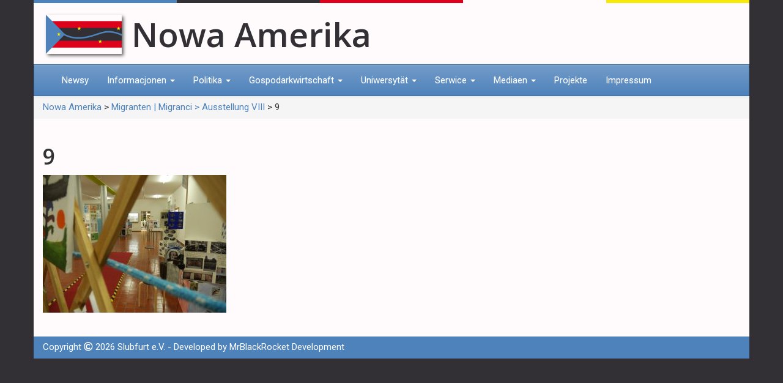

--- FILE ---
content_type: text/html; charset=UTF-8
request_url: https://old.nowa-amerika.eu/?attachment_id=1411
body_size: 12041
content:
<!DOCTYPE html>
<html lang="pl-PL">
  <head>
    <title>9 - Nowa Amerika</title>
    <meta charset="UTF-8" />
    <meta http-equiv="X-UA-Compatible" content="IE=edge">
		<meta name="viewport" content="width=device-width, initial-scale=1.0">
		<link rel="pingback" href="https://old.nowa-amerika.eu/xmlrpc.php" />
   		 <!-- favicons and app icons  -->
		<link rel="apple-touch-icon" sizes="57x57" href="https://old.nowa-amerika.eu/wp-content/themes/nowaamerika/images/favicon/apple-icon-57x57.png">
		<link rel="apple-touch-icon" sizes="60x60" href="https://old.nowa-amerika.eu/wp-content/themes/nowaamerika/images/favicon/apple-icon-60x60.png">
		<link rel="apple-touch-icon" sizes="72x72" href="https://old.nowa-amerika.eu/wp-content/themes/nowaamerika/images/favicon/apple-icon-72x72.png">
		<link rel="apple-touch-icon" sizes="76x76" href="https://old.nowa-amerika.eu/wp-content/themes/nowaamerika/images/favicon/apple-icon-76x76.png">
		<link rel="apple-touch-icon" sizes="114x114" href="https://old.nowa-amerika.eu/wp-content/themes/nowaamerika/images/favicon/apple-icon-114x114.png">
		<link rel="apple-touch-icon" sizes="120x120" href="https://old.nowa-amerika.eu/wp-content/themes/nowaamerika/images/favicon/apple-icon-120x120.png">
		<link rel="apple-touch-icon" sizes="144x144" href="https://old.nowa-amerika.eu/wp-content/themes/nowaamerika/images/favicon/apple-icon-144x144.png">
		<link rel="apple-touch-icon" sizes="152x152" href="https://old.nowa-amerika.eu/wp-content/themes/nowaamerika/images/favicon/apple-icon-152x152.png">
		<link rel="apple-touch-icon" sizes="180x180" href="https://old.nowa-amerika.eu/wp-content/themes/nowaamerika/images/favicon/apple-icon-180x180.png">
		<link rel="icon" type="image/png" sizes="192x192" href="https://old.nowa-amerika.eu/wp-content/themes/nowaamerika/images/favicon/android-icon-192x192.png">
		<link rel="icon" type="image/png" sizes="32x32" href="https://old.nowa-amerika.eu/wp-content/themes/nowaamerika/images/favicon/favicon-32x32.png">
		<link rel="icon" type="image/png" sizes="96x96" href="https://old.nowa-amerika.eu/wp-content/themes/nowaamerika/images/favicon/favicon-96x96.png">
		<link rel="icon" type="image/png" sizes="16x16" href="https://old.nowa-amerika.eu/wp-content/themes/nowaamerika/images/favicon/favicon-16x16.png">
		<link rel="manifest" href="https://old.nowa-amerika.eu/wp-content/themes/nowaamerika/images/favicon/manifest.json">
		<meta name="msapplication-TileColor" content="#ffffff">
		<meta name="msapplication-TileImage" content="https://old.nowa-amerika.eu/wp-content/themes/nowaamerika/images/favicon/ms-icon-144x144.png">
		<meta name="theme-color" content="#ffffff">
		<link rel="shortcut icon" type="image/x-icon" href="https://old.nowa-amerika.eu/wp-content/themes/nowaamerika/images/favicon/favicon.ico">
		<meta name='robots' content='index, follow, max-image-preview:large, max-snippet:-1, max-video-preview:-1' />

	<!-- This site is optimized with the Yoast SEO plugin v19.6 - https://yoast.com/wordpress/plugins/seo/ -->
	<title>9 - Nowa Amerika</title>
	<link rel="canonical" href="https://old.nowa-amerika.eu/wp-content/uploads/2017/12/9-6.jpg" />
	<meta property="og:locale" content="pl_PL" />
	<meta property="og:type" content="article" />
	<meta property="og:title" content="9 - Nowa Amerika" />
	<meta property="og:url" content="https://old.nowa-amerika.eu/wp-content/uploads/2017/12/9-6.jpg" />
	<meta property="og:site_name" content="Nowa Amerika" />
	<meta property="og:image" content="https://old.nowa-amerika.eu/wp-content/uploads/2017/12/9-6.jpg" />
	<meta property="og:image:width" content="1152" />
	<meta property="og:image:height" content="864" />
	<meta property="og:image:type" content="image/jpeg" />
	<meta name="twitter:card" content="summary" />
	<script type="application/ld+json" class="yoast-schema-graph">{"@context":"https://schema.org","@graph":[{"@type":"WebPage","@id":"https://old.nowa-amerika.eu/wp-content/uploads/2017/12/9-6.jpg","url":"https://old.nowa-amerika.eu/wp-content/uploads/2017/12/9-6.jpg","name":"9 - Nowa Amerika","isPartOf":{"@id":"https://old.nowa-amerika.eu/#website"},"primaryImageOfPage":{"@id":"https://old.nowa-amerika.eu/wp-content/uploads/2017/12/9-6.jpg#primaryimage"},"image":{"@id":"https://old.nowa-amerika.eu/wp-content/uploads/2017/12/9-6.jpg#primaryimage"},"thumbnailUrl":"https://old.nowa-amerika.eu/wp-content/uploads/2017/12/9-6.jpg","datePublished":"2017-12-04T14:32:03+00:00","dateModified":"2017-12-04T14:32:03+00:00","breadcrumb":{"@id":"https://old.nowa-amerika.eu/wp-content/uploads/2017/12/9-6.jpg#breadcrumb"},"inLanguage":"pl-PL","potentialAction":[{"@type":"ReadAction","target":["https://old.nowa-amerika.eu/wp-content/uploads/2017/12/9-6.jpg"]}]},{"@type":"ImageObject","inLanguage":"pl-PL","@id":"https://old.nowa-amerika.eu/wp-content/uploads/2017/12/9-6.jpg#primaryimage","url":"https://old.nowa-amerika.eu/wp-content/uploads/2017/12/9-6.jpg","contentUrl":"https://old.nowa-amerika.eu/wp-content/uploads/2017/12/9-6.jpg","width":1152,"height":864},{"@type":"BreadcrumbList","@id":"https://old.nowa-amerika.eu/wp-content/uploads/2017/12/9-6.jpg#breadcrumb","itemListElement":[{"@type":"ListItem","position":1,"name":"Startseite","item":"https://old.nowa-amerika.eu/"},{"@type":"ListItem","position":2,"name":"Migranten | Migranci > Ausstellung VIII","item":"https://old.nowa-amerika.eu/?foogallery=migranten-migranci-ausstellung-viii"},{"@type":"ListItem","position":3,"name":"9"}]},{"@type":"WebSite","@id":"https://old.nowa-amerika.eu/#website","url":"https://old.nowa-amerika.eu/","name":"Nowa Amerika","description":"","potentialAction":[{"@type":"SearchAction","target":{"@type":"EntryPoint","urlTemplate":"https://old.nowa-amerika.eu/?s={search_term_string}"},"query-input":"required name=search_term_string"}],"inLanguage":"pl-PL"}]}</script>
	<!-- / Yoast SEO plugin. -->


<link rel='dns-prefetch' href='//fonts.googleapis.com' />
<link rel='dns-prefetch' href='//use.fontawesome.com' />
<link rel='dns-prefetch' href='//s.w.org' />
<link rel="alternate" type="application/rss+xml" title="Nowa Amerika &raquo; Kanał z wpisami" href="https://old.nowa-amerika.eu/feed/" />
<link rel="alternate" type="application/rss+xml" title="Nowa Amerika &raquo; Kanał z komentarzami" href="https://old.nowa-amerika.eu/comments/feed/" />
<script type="text/javascript">
window._wpemojiSettings = {"baseUrl":"https:\/\/s.w.org\/images\/core\/emoji\/14.0.0\/72x72\/","ext":".png","svgUrl":"https:\/\/s.w.org\/images\/core\/emoji\/14.0.0\/svg\/","svgExt":".svg","source":{"concatemoji":"https:\/\/old.nowa-amerika.eu\/wp-includes\/js\/wp-emoji-release.min.js?ver=6.0.11"}};
/*! This file is auto-generated */
!function(e,a,t){var n,r,o,i=a.createElement("canvas"),p=i.getContext&&i.getContext("2d");function s(e,t){var a=String.fromCharCode,e=(p.clearRect(0,0,i.width,i.height),p.fillText(a.apply(this,e),0,0),i.toDataURL());return p.clearRect(0,0,i.width,i.height),p.fillText(a.apply(this,t),0,0),e===i.toDataURL()}function c(e){var t=a.createElement("script");t.src=e,t.defer=t.type="text/javascript",a.getElementsByTagName("head")[0].appendChild(t)}for(o=Array("flag","emoji"),t.supports={everything:!0,everythingExceptFlag:!0},r=0;r<o.length;r++)t.supports[o[r]]=function(e){if(!p||!p.fillText)return!1;switch(p.textBaseline="top",p.font="600 32px Arial",e){case"flag":return s([127987,65039,8205,9895,65039],[127987,65039,8203,9895,65039])?!1:!s([55356,56826,55356,56819],[55356,56826,8203,55356,56819])&&!s([55356,57332,56128,56423,56128,56418,56128,56421,56128,56430,56128,56423,56128,56447],[55356,57332,8203,56128,56423,8203,56128,56418,8203,56128,56421,8203,56128,56430,8203,56128,56423,8203,56128,56447]);case"emoji":return!s([129777,127995,8205,129778,127999],[129777,127995,8203,129778,127999])}return!1}(o[r]),t.supports.everything=t.supports.everything&&t.supports[o[r]],"flag"!==o[r]&&(t.supports.everythingExceptFlag=t.supports.everythingExceptFlag&&t.supports[o[r]]);t.supports.everythingExceptFlag=t.supports.everythingExceptFlag&&!t.supports.flag,t.DOMReady=!1,t.readyCallback=function(){t.DOMReady=!0},t.supports.everything||(n=function(){t.readyCallback()},a.addEventListener?(a.addEventListener("DOMContentLoaded",n,!1),e.addEventListener("load",n,!1)):(e.attachEvent("onload",n),a.attachEvent("onreadystatechange",function(){"complete"===a.readyState&&t.readyCallback()})),(e=t.source||{}).concatemoji?c(e.concatemoji):e.wpemoji&&e.twemoji&&(c(e.twemoji),c(e.wpemoji)))}(window,document,window._wpemojiSettings);
</script>
<style type="text/css">
img.wp-smiley,
img.emoji {
	display: inline !important;
	border: none !important;
	box-shadow: none !important;
	height: 1em !important;
	width: 1em !important;
	margin: 0 0.07em !important;
	vertical-align: -0.1em !important;
	background: none !important;
	padding: 0 !important;
}
</style>
	<link rel='stylesheet' id='mb.miniAudioPlayer.css-css'  href='https://old.nowa-amerika.eu/wp-content/plugins/wp-miniaudioplayer/css/miniplayer.css?ver=1.9.7' type='text/css' media='screen' />
<link rel='stylesheet' id='bootstrap-style-css'  href='https://old.nowa-amerika.eu/wp-content/themes/nowaamerika/css/bootstrap.min.css?ver=6.0.11' type='text/css' media='all' />
<link rel='stylesheet' id='bootstrap-theme-css'  href='https://old.nowa-amerika.eu/wp-content/themes/nowaamerika/css/bootstrap.theme.min.css?ver=6.0.11' type='text/css' media='all' />
<link crossorigin="anonymous" rel='stylesheet' id='wp-google-fonts-css'  href='https://fonts.googleapis.com/css?family=Open+Sans%3A600%7CRoboto&#038;subset=latin-ext&#038;ver=6.0.11' type='text/css' media='all' />
<link rel='stylesheet' id='main-style-css'  href='https://old.nowa-amerika.eu/wp-content/themes/nowaamerika/style.css?ver=6.0.11' type='text/css' media='all' />
<link rel='stylesheet' id='smart-menu-bootstrap-style-css'  href='https://old.nowa-amerika.eu/wp-content/themes/nowaamerika/css/jquery.smartmenus.bootstrap.css?ver=6.0.11' type='text/css' media='all' />
<link rel='stylesheet' id='wp-block-library-css'  href='https://old.nowa-amerika.eu/wp-includes/css/dist/block-library/style.min.css?ver=6.0.11' type='text/css' media='all' />
<link rel='stylesheet' id='embedpress_blocks-cgb-style-css-css'  href='https://old.nowa-amerika.eu/wp-content/plugins/embedpress/Gutenberg/dist/blocks.style.build.css?ver=1661857763' type='text/css' media='all' />
<style id='global-styles-inline-css' type='text/css'>
body{--wp--preset--color--black: #000000;--wp--preset--color--cyan-bluish-gray: #abb8c3;--wp--preset--color--white: #ffffff;--wp--preset--color--pale-pink: #f78da7;--wp--preset--color--vivid-red: #cf2e2e;--wp--preset--color--luminous-vivid-orange: #ff6900;--wp--preset--color--luminous-vivid-amber: #fcb900;--wp--preset--color--light-green-cyan: #7bdcb5;--wp--preset--color--vivid-green-cyan: #00d084;--wp--preset--color--pale-cyan-blue: #8ed1fc;--wp--preset--color--vivid-cyan-blue: #0693e3;--wp--preset--color--vivid-purple: #9b51e0;--wp--preset--gradient--vivid-cyan-blue-to-vivid-purple: linear-gradient(135deg,rgba(6,147,227,1) 0%,rgb(155,81,224) 100%);--wp--preset--gradient--light-green-cyan-to-vivid-green-cyan: linear-gradient(135deg,rgb(122,220,180) 0%,rgb(0,208,130) 100%);--wp--preset--gradient--luminous-vivid-amber-to-luminous-vivid-orange: linear-gradient(135deg,rgba(252,185,0,1) 0%,rgba(255,105,0,1) 100%);--wp--preset--gradient--luminous-vivid-orange-to-vivid-red: linear-gradient(135deg,rgba(255,105,0,1) 0%,rgb(207,46,46) 100%);--wp--preset--gradient--very-light-gray-to-cyan-bluish-gray: linear-gradient(135deg,rgb(238,238,238) 0%,rgb(169,184,195) 100%);--wp--preset--gradient--cool-to-warm-spectrum: linear-gradient(135deg,rgb(74,234,220) 0%,rgb(151,120,209) 20%,rgb(207,42,186) 40%,rgb(238,44,130) 60%,rgb(251,105,98) 80%,rgb(254,248,76) 100%);--wp--preset--gradient--blush-light-purple: linear-gradient(135deg,rgb(255,206,236) 0%,rgb(152,150,240) 100%);--wp--preset--gradient--blush-bordeaux: linear-gradient(135deg,rgb(254,205,165) 0%,rgb(254,45,45) 50%,rgb(107,0,62) 100%);--wp--preset--gradient--luminous-dusk: linear-gradient(135deg,rgb(255,203,112) 0%,rgb(199,81,192) 50%,rgb(65,88,208) 100%);--wp--preset--gradient--pale-ocean: linear-gradient(135deg,rgb(255,245,203) 0%,rgb(182,227,212) 50%,rgb(51,167,181) 100%);--wp--preset--gradient--electric-grass: linear-gradient(135deg,rgb(202,248,128) 0%,rgb(113,206,126) 100%);--wp--preset--gradient--midnight: linear-gradient(135deg,rgb(2,3,129) 0%,rgb(40,116,252) 100%);--wp--preset--duotone--dark-grayscale: url('#wp-duotone-dark-grayscale');--wp--preset--duotone--grayscale: url('#wp-duotone-grayscale');--wp--preset--duotone--purple-yellow: url('#wp-duotone-purple-yellow');--wp--preset--duotone--blue-red: url('#wp-duotone-blue-red');--wp--preset--duotone--midnight: url('#wp-duotone-midnight');--wp--preset--duotone--magenta-yellow: url('#wp-duotone-magenta-yellow');--wp--preset--duotone--purple-green: url('#wp-duotone-purple-green');--wp--preset--duotone--blue-orange: url('#wp-duotone-blue-orange');--wp--preset--font-size--small: 13px;--wp--preset--font-size--medium: 20px;--wp--preset--font-size--large: 36px;--wp--preset--font-size--x-large: 42px;}.has-black-color{color: var(--wp--preset--color--black) !important;}.has-cyan-bluish-gray-color{color: var(--wp--preset--color--cyan-bluish-gray) !important;}.has-white-color{color: var(--wp--preset--color--white) !important;}.has-pale-pink-color{color: var(--wp--preset--color--pale-pink) !important;}.has-vivid-red-color{color: var(--wp--preset--color--vivid-red) !important;}.has-luminous-vivid-orange-color{color: var(--wp--preset--color--luminous-vivid-orange) !important;}.has-luminous-vivid-amber-color{color: var(--wp--preset--color--luminous-vivid-amber) !important;}.has-light-green-cyan-color{color: var(--wp--preset--color--light-green-cyan) !important;}.has-vivid-green-cyan-color{color: var(--wp--preset--color--vivid-green-cyan) !important;}.has-pale-cyan-blue-color{color: var(--wp--preset--color--pale-cyan-blue) !important;}.has-vivid-cyan-blue-color{color: var(--wp--preset--color--vivid-cyan-blue) !important;}.has-vivid-purple-color{color: var(--wp--preset--color--vivid-purple) !important;}.has-black-background-color{background-color: var(--wp--preset--color--black) !important;}.has-cyan-bluish-gray-background-color{background-color: var(--wp--preset--color--cyan-bluish-gray) !important;}.has-white-background-color{background-color: var(--wp--preset--color--white) !important;}.has-pale-pink-background-color{background-color: var(--wp--preset--color--pale-pink) !important;}.has-vivid-red-background-color{background-color: var(--wp--preset--color--vivid-red) !important;}.has-luminous-vivid-orange-background-color{background-color: var(--wp--preset--color--luminous-vivid-orange) !important;}.has-luminous-vivid-amber-background-color{background-color: var(--wp--preset--color--luminous-vivid-amber) !important;}.has-light-green-cyan-background-color{background-color: var(--wp--preset--color--light-green-cyan) !important;}.has-vivid-green-cyan-background-color{background-color: var(--wp--preset--color--vivid-green-cyan) !important;}.has-pale-cyan-blue-background-color{background-color: var(--wp--preset--color--pale-cyan-blue) !important;}.has-vivid-cyan-blue-background-color{background-color: var(--wp--preset--color--vivid-cyan-blue) !important;}.has-vivid-purple-background-color{background-color: var(--wp--preset--color--vivid-purple) !important;}.has-black-border-color{border-color: var(--wp--preset--color--black) !important;}.has-cyan-bluish-gray-border-color{border-color: var(--wp--preset--color--cyan-bluish-gray) !important;}.has-white-border-color{border-color: var(--wp--preset--color--white) !important;}.has-pale-pink-border-color{border-color: var(--wp--preset--color--pale-pink) !important;}.has-vivid-red-border-color{border-color: var(--wp--preset--color--vivid-red) !important;}.has-luminous-vivid-orange-border-color{border-color: var(--wp--preset--color--luminous-vivid-orange) !important;}.has-luminous-vivid-amber-border-color{border-color: var(--wp--preset--color--luminous-vivid-amber) !important;}.has-light-green-cyan-border-color{border-color: var(--wp--preset--color--light-green-cyan) !important;}.has-vivid-green-cyan-border-color{border-color: var(--wp--preset--color--vivid-green-cyan) !important;}.has-pale-cyan-blue-border-color{border-color: var(--wp--preset--color--pale-cyan-blue) !important;}.has-vivid-cyan-blue-border-color{border-color: var(--wp--preset--color--vivid-cyan-blue) !important;}.has-vivid-purple-border-color{border-color: var(--wp--preset--color--vivid-purple) !important;}.has-vivid-cyan-blue-to-vivid-purple-gradient-background{background: var(--wp--preset--gradient--vivid-cyan-blue-to-vivid-purple) !important;}.has-light-green-cyan-to-vivid-green-cyan-gradient-background{background: var(--wp--preset--gradient--light-green-cyan-to-vivid-green-cyan) !important;}.has-luminous-vivid-amber-to-luminous-vivid-orange-gradient-background{background: var(--wp--preset--gradient--luminous-vivid-amber-to-luminous-vivid-orange) !important;}.has-luminous-vivid-orange-to-vivid-red-gradient-background{background: var(--wp--preset--gradient--luminous-vivid-orange-to-vivid-red) !important;}.has-very-light-gray-to-cyan-bluish-gray-gradient-background{background: var(--wp--preset--gradient--very-light-gray-to-cyan-bluish-gray) !important;}.has-cool-to-warm-spectrum-gradient-background{background: var(--wp--preset--gradient--cool-to-warm-spectrum) !important;}.has-blush-light-purple-gradient-background{background: var(--wp--preset--gradient--blush-light-purple) !important;}.has-blush-bordeaux-gradient-background{background: var(--wp--preset--gradient--blush-bordeaux) !important;}.has-luminous-dusk-gradient-background{background: var(--wp--preset--gradient--luminous-dusk) !important;}.has-pale-ocean-gradient-background{background: var(--wp--preset--gradient--pale-ocean) !important;}.has-electric-grass-gradient-background{background: var(--wp--preset--gradient--electric-grass) !important;}.has-midnight-gradient-background{background: var(--wp--preset--gradient--midnight) !important;}.has-small-font-size{font-size: var(--wp--preset--font-size--small) !important;}.has-medium-font-size{font-size: var(--wp--preset--font-size--medium) !important;}.has-large-font-size{font-size: var(--wp--preset--font-size--large) !important;}.has-x-large-font-size{font-size: var(--wp--preset--font-size--x-large) !important;}
</style>
<link rel='stylesheet' id='ccchildpagescss-css'  href='https://old.nowa-amerika.eu/wp-content/plugins/cc-child-pages/includes/css/styles.css?ver=1.40' type='text/css' media='all' />
<link rel='stylesheet' id='ccchildpagesskincss-css'  href='https://old.nowa-amerika.eu/wp-content/plugins/cc-child-pages/includes/css/skins.css?ver=1.40' type='text/css' media='all' />
<!--[if lt IE 8]>
<link rel='stylesheet' id='ccchildpagesiecss-css'  href='https://old.nowa-amerika.eu/wp-content/plugins/cc-child-pages/includes/css/styles.ie.css?ver=1.40' type='text/css' media='all' />
<![endif]-->
<link rel='stylesheet' id='embedpress-css'  href='https://old.nowa-amerika.eu/wp-content/plugins/embedpress/assets/css/embedpress.css?ver=6.0.11' type='text/css' media='all' />
<link rel='stylesheet' id='foobox-free-min-css'  href='https://old.nowa-amerika.eu/wp-content/plugins/foobox-image-lightbox/free/css/foobox.free.min.css?ver=2.7.17' type='text/css' media='all' />
<link rel='stylesheet' id='tablepress-default-css'  href='https://old.nowa-amerika.eu/wp-content/plugins/tablepress/css/default.min.css?ver=1.14' type='text/css' media='all' />
<link rel='stylesheet' id='dashicons-css'  href='https://old.nowa-amerika.eu/wp-includes/css/dashicons.min.css?ver=6.0.11' type='text/css' media='all' />
<link rel='stylesheet' id='bfa-font-awesome-css'  href='https://use.fontawesome.com/releases/v5.15.4/css/all.css?ver=2.0.1' type='text/css' media='all' />
<link rel='stylesheet' id='bfa-font-awesome-v4-shim-css'  href='https://use.fontawesome.com/releases/v5.15.4/css/v4-shims.css?ver=2.0.1' type='text/css' media='all' />
<style id='bfa-font-awesome-v4-shim-inline-css' type='text/css'>

			@font-face {
				font-family: 'FontAwesome';
				src: url('https://use.fontawesome.com/releases/v5.15.4/webfonts/fa-brands-400.eot'),
				url('https://use.fontawesome.com/releases/v5.15.4/webfonts/fa-brands-400.eot?#iefix') format('embedded-opentype'),
				url('https://use.fontawesome.com/releases/v5.15.4/webfonts/fa-brands-400.woff2') format('woff2'),
				url('https://use.fontawesome.com/releases/v5.15.4/webfonts/fa-brands-400.woff') format('woff'),
				url('https://use.fontawesome.com/releases/v5.15.4/webfonts/fa-brands-400.ttf') format('truetype'),
				url('https://use.fontawesome.com/releases/v5.15.4/webfonts/fa-brands-400.svg#fontawesome') format('svg');
			}

			@font-face {
				font-family: 'FontAwesome';
				src: url('https://use.fontawesome.com/releases/v5.15.4/webfonts/fa-solid-900.eot'),
				url('https://use.fontawesome.com/releases/v5.15.4/webfonts/fa-solid-900.eot?#iefix') format('embedded-opentype'),
				url('https://use.fontawesome.com/releases/v5.15.4/webfonts/fa-solid-900.woff2') format('woff2'),
				url('https://use.fontawesome.com/releases/v5.15.4/webfonts/fa-solid-900.woff') format('woff'),
				url('https://use.fontawesome.com/releases/v5.15.4/webfonts/fa-solid-900.ttf') format('truetype'),
				url('https://use.fontawesome.com/releases/v5.15.4/webfonts/fa-solid-900.svg#fontawesome') format('svg');
			}

			@font-face {
				font-family: 'FontAwesome';
				src: url('https://use.fontawesome.com/releases/v5.15.4/webfonts/fa-regular-400.eot'),
				url('https://use.fontawesome.com/releases/v5.15.4/webfonts/fa-regular-400.eot?#iefix') format('embedded-opentype'),
				url('https://use.fontawesome.com/releases/v5.15.4/webfonts/fa-regular-400.woff2') format('woff2'),
				url('https://use.fontawesome.com/releases/v5.15.4/webfonts/fa-regular-400.woff') format('woff'),
				url('https://use.fontawesome.com/releases/v5.15.4/webfonts/fa-regular-400.ttf') format('truetype'),
				url('https://use.fontawesome.com/releases/v5.15.4/webfonts/fa-regular-400.svg#fontawesome') format('svg');
				unicode-range: U+F004-F005,U+F007,U+F017,U+F022,U+F024,U+F02E,U+F03E,U+F044,U+F057-F059,U+F06E,U+F070,U+F075,U+F07B-F07C,U+F080,U+F086,U+F089,U+F094,U+F09D,U+F0A0,U+F0A4-F0A7,U+F0C5,U+F0C7-F0C8,U+F0E0,U+F0EB,U+F0F3,U+F0F8,U+F0FE,U+F111,U+F118-F11A,U+F11C,U+F133,U+F144,U+F146,U+F14A,U+F14D-F14E,U+F150-F152,U+F15B-F15C,U+F164-F165,U+F185-F186,U+F191-F192,U+F1AD,U+F1C1-F1C9,U+F1CD,U+F1D8,U+F1E3,U+F1EA,U+F1F6,U+F1F9,U+F20A,U+F247-F249,U+F24D,U+F254-F25B,U+F25D,U+F267,U+F271-F274,U+F279,U+F28B,U+F28D,U+F2B5-F2B6,U+F2B9,U+F2BB,U+F2BD,U+F2C1-F2C2,U+F2D0,U+F2D2,U+F2DC,U+F2ED,U+F328,U+F358-F35B,U+F3A5,U+F3D1,U+F410,U+F4AD;
			}
		
</style>
<script type='text/javascript' src='https://old.nowa-amerika.eu/wp-includes/js/jquery/jquery.min.js?ver=3.6.0' id='jquery-core-js'></script>
<script type='text/javascript' src='https://old.nowa-amerika.eu/wp-includes/js/jquery/jquery-migrate.min.js?ver=3.3.2' id='jquery-migrate-js'></script>
<script type='text/javascript' src='https://old.nowa-amerika.eu/wp-content/plugins/wp-miniaudioplayer/js/jquery.mb.miniAudioPlayer.js?ver=1.9.7' id='mb.miniAudioPlayer-js'></script>
<script type='text/javascript' src='https://old.nowa-amerika.eu/wp-content/plugins/wp-miniaudioplayer/js/map_overwrite_default_me.js?ver=1.9.7' id='map_overwrite_default_me-js'></script>
<!--[if lt IE 9]>
<script type='text/javascript' src='https://old.nowa-amerika.eu/wp-content/themes/nowaamerika/js/html5shiv.min.js?ver=3.7.0' id='html5hiv-js'></script>
<![endif]-->
<script type='text/javascript' src='https://old.nowa-amerika.eu/wp-content/plugins/embedpress/assets/js/pdfobject.min.js?ver=3.5.0' id='embedpress-pdfobject-js'></script>
<script type='text/javascript' id='foobox-free-min-js-before'>
/* Run FooBox FREE (v2.7.17) */
var FOOBOX = window.FOOBOX = {
	ready: true,
	disableOthers: false,
	o: {wordpress: { enabled: true }, countMessage:'image %index of %total', excludes:'.fbx-link,.nofoobox,.nolightbox,a[href*="pinterest.com/pin/create/button/"]', affiliate : { enabled: false }},
	selectors: [
		".foogallery-container.foogallery-lightbox-foobox", ".foogallery-container.foogallery-lightbox-foobox-free", ".gallery", ".wp-block-gallery", ".wp-caption", ".wp-block-image", "a:has(img[class*=wp-image-])", ".foobox"
	],
	pre: function( $ ){
		// Custom JavaScript (Pre)
		
	},
	post: function( $ ){
		// Custom JavaScript (Post)
		
		// Custom Captions Code
		
	},
	custom: function( $ ){
		// Custom Extra JS
		
	}
};
</script>
<script type='text/javascript' src='https://old.nowa-amerika.eu/wp-content/plugins/foobox-image-lightbox/free/js/foobox.free.min.js?ver=2.7.17' id='foobox-free-min-js'></script>
<link rel="https://api.w.org/" href="https://old.nowa-amerika.eu/wp-json/" /><link rel="alternate" type="application/json" href="https://old.nowa-amerika.eu/wp-json/wp/v2/media/1411" /><link rel="EditURI" type="application/rsd+xml" title="RSD" href="https://old.nowa-amerika.eu/xmlrpc.php?rsd" />
<link rel="wlwmanifest" type="application/wlwmanifest+xml" href="https://old.nowa-amerika.eu/wp-includes/wlwmanifest.xml" /> 
<meta name="generator" content="WordPress 6.0.11" />
<link rel='shortlink' href='https://old.nowa-amerika.eu/?p=1411' />
<link rel="alternate" type="application/json+oembed" href="https://old.nowa-amerika.eu/wp-json/oembed/1.0/embed?url=https%3A%2F%2Fold.nowa-amerika.eu%2F%3Fattachment_id%3D1411" />
<link rel="alternate" type="text/xml+oembed" href="https://old.nowa-amerika.eu/wp-json/oembed/1.0/embed?url=https%3A%2F%2Fold.nowa-amerika.eu%2F%3Fattachment_id%3D1411&#038;format=xml" />
<script type="text/javascript">
(function(url){
	if(/(?:Chrome\/26\.0\.1410\.63 Safari\/537\.31|WordfenceTestMonBot)/.test(navigator.userAgent)){ return; }
	var addEvent = function(evt, handler) {
		if (window.addEventListener) {
			document.addEventListener(evt, handler, false);
		} else if (window.attachEvent) {
			document.attachEvent('on' + evt, handler);
		}
	};
	var removeEvent = function(evt, handler) {
		if (window.removeEventListener) {
			document.removeEventListener(evt, handler, false);
		} else if (window.detachEvent) {
			document.detachEvent('on' + evt, handler);
		}
	};
	var evts = 'contextmenu dblclick drag dragend dragenter dragleave dragover dragstart drop keydown keypress keyup mousedown mousemove mouseout mouseover mouseup mousewheel scroll'.split(' ');
	var logHuman = function() {
		if (window.wfLogHumanRan) { return; }
		window.wfLogHumanRan = true;
		var wfscr = document.createElement('script');
		wfscr.type = 'text/javascript';
		wfscr.async = true;
		wfscr.src = url + '&r=' + Math.random();
		(document.getElementsByTagName('head')[0]||document.getElementsByTagName('body')[0]).appendChild(wfscr);
		for (var i = 0; i < evts.length; i++) {
			removeEvent(evts[i], logHuman);
		}
	};
	for (var i = 0; i < evts.length; i++) {
		addEvent(evts[i], logHuman);
	}
})('//old.nowa-amerika.eu/?wordfence_lh=1&hid=5908A58763928A4F084DA77661D05852');
</script>
<!-- start miniAudioPlayer custom CSS -->

<style id="map_custom_css">
       

/* DO NOT REMOVE OR MODIFY */
/*{'skinName': 'mySkin', 'borderRadius': 5, 'main': 'rgb(255, 217, 102)', 'secondary': 'rgb(68, 68, 68)', 'playerPadding': 0}*/
/* END - DO NOT REMOVE OR MODIFY */
/*++++++++++++++++++++++++++++++++++++++++++++++++++
Copyright (c) 2001-2014. Matteo Bicocchi (Pupunzi);
http://pupunzi.com/mb.components/mb.miniAudioPlayer/demo/skinMaker.html

Skin name: mySkin
borderRadius: 5
background: rgb(255, 217, 102)
icons: rgb(68, 68, 68)
border: rgb(55, 55, 55)
borderLeft: rgb(255, 230, 153)
borderRight: rgb(255, 204, 51)
mute: rgba(68, 68, 68, 0.4)
download: rgba(255, 217, 102, 0.4)
downloadHover: rgb(255, 217, 102)
++++++++++++++++++++++++++++++++++++++++++++++++++*/

/* Older browser (IE8) - not supporting rgba() */
.mbMiniPlayer.mySkin .playerTable span{background-color:#ffd966}
.mbMiniPlayer.mySkin .playerTable span.map_play{border-left:1px solid #ffd966;}
.mbMiniPlayer.mySkin .playerTable span.map_volume{border-right:1px solid #ffd966;}
.mbMiniPlayer.mySkin .playerTable span.map_volume.mute{color: #444444;}
.mbMiniPlayer.mySkin .map_download{color: #444444;}
.mbMiniPlayer.mySkin .map_download:hover{color: #444444;}
.mbMiniPlayer.mySkin .playerTable span{color: #444444;}
.mbMiniPlayer.mySkin .playerTable {border: 1px solid #444444 !important;}

/*++++++++++++++++++++++++++++++++++++++++++++++++*/

.mbMiniPlayer.mySkin .playerTable{background-color:transparent; border-radius:5px !important;}
.mbMiniPlayer.mySkin .playerTable span{background-color:rgb(255, 217, 102); padding:3px !important; font-size: 20px;}
.mbMiniPlayer.mySkin .playerTable span.map_time{ font-size: 12px !important; width: 50px !important}
.mbMiniPlayer.mySkin .playerTable span.map_title{ padding:4px !important}
.mbMiniPlayer.mySkin .playerTable span.map_play{border-left:1px solid rgb(255, 204, 51); border-radius:0 4px 4px 0 !important;}
.mbMiniPlayer.mySkin .playerTable span.map_volume{padding-left:6px !important}
.mbMiniPlayer.mySkin .playerTable span.map_volume{border-right:1px solid rgb(255, 230, 153); border-radius:4px 0 0 4px !important;}
.mbMiniPlayer.mySkin .playerTable span.map_volume.mute{color: rgba(68, 68, 68, 0.4);}
.mbMiniPlayer.mySkin .map_download{color: rgba(255, 217, 102, 0.4);}
.mbMiniPlayer.mySkin .map_download:hover{color: rgb(255, 217, 102);}
.mbMiniPlayer.mySkin .playerTable span{color: rgb(68, 68, 68);text-shadow: none!important;}
.mbMiniPlayer.mySkin .playerTable span{color: rgb(68, 68, 68);}
.mbMiniPlayer.mySkin .playerTable {border: 1px solid rgb(55, 55, 55) !important;}
.mbMiniPlayer.mySkin .playerTable span.map_title{color: #000; text-shadow:none!important}
.mbMiniPlayer.mySkin .playerTable .jp-load-bar{background-color:rgba(255, 217, 102, 0.3);}
.mbMiniPlayer.mySkin .playerTable .jp-play-bar{background-color:#ffd966;}
.mbMiniPlayer.mySkin .playerTable span.map_volumeLevel a{background-color:rgb(94, 94, 94); height:80%!important }
.mbMiniPlayer.mySkin .playerTable span.map_volumeLevel a.sel{background-color:#444444;}
.mbMiniPlayer.mySkin  span.map_download{font-size:50px !important;}
/* Wordpress playlist select */
.map_pl_container .pl_item.sel{background-color:#ffd966 !important; color: #444444}
/*++++++++++++++++++++++++++++++++++++++++++++++++*/

       </style>
	
<!-- end miniAudioPlayer custom CSS -->	
<style type="text/css">.cryptex,  .cryptex .divider{display: inline-block;padding: 0px 1px 0px 1px;margin: 0px;background-color: transparent;cursor: auto;font-size: 12px;font-family: inherit;font-weight: normal;font-style: normal;text-align: left;text-transform: none;color: #000000;}.cryptex[rel],  .cryptex[rel] span.divider {cursor: pointer;}.cryptex img,  .CryptexImg{margin: 0px;padding: 0px;border: solid 0px #ffffff;background-color: transparent;box-shadow: none;display: inline;vertical-align: middle;float: none;clear: none;}.CryptexImg{display: inline-block;background-size: contain;background-repeat: no-repeat;background-position: 0px 0px;}</style><style type="text/css">.broken_link, a.broken_link {
	text-decoration: line-through;
}</style><!-- There is no amphtml version available for this URL. -->	</head>

  <body class="attachment attachment-template-default single single-attachment postid-1411 attachmentid-1411 attachment-jpeg">
	<div class="container fill">
	<div class="row">  
		  <header class="section"  role="header">
			<div class="row">
			  <div class="container">
				<div class="page-header">
					<a href="https://old.nowa-amerika.eu" title="Nowa Amerika - Newsy">
						<img src="https://old.nowa-amerika.eu/wp-content/uploads/2017/11/header-logo.jpg" height="80px" class="img-responsive pull-left" alt="9 - Nowa Amerika" /><h1>Nowa Amerika</h1>
					</a>
				</div>
			  </div>
			</div>
			<nav class="navbar navbar-default">
			  <div class="container-fluid">
				<!-- Brand and toggle get grouped for better mobile display -->
				<div class="navbar-header">
				  <button type="button" class="navbar-toggle collapsed" data-toggle="collapse" data-target="#bs-example-navbar-collapse-1" aria-expanded="false">
					<span class="sr-only">Toggle navigation</span>
					<span class="icon-bar"></span>
					<span class="icon-bar"></span>
					<span class="icon-bar"></span>
				  </button>
				</div>
				<!-- Brand and toggle get grouped for better mobile display -->
				<!-- Collect the nav links, forms, and other content for toggling -->
				<div id="bs-example-navbar-collapse-1" class="collapse navbar-collapse"><ul id="menu-main-menu" class="nav navbar-nav"><li id="menu-item-11" class="menu-item menu-item-type-custom menu-item-object-custom menu-item-11"><a title="Newsy" href="/">Newsy</a></li>
<li id="menu-item-19" class="menu-item menu-item-type-post_type menu-item-object-page menu-item-has-children menu-item-19"><a title="Informacjonen" href="https://old.nowa-amerika.eu/informacjonen/">Informacjonen <span class="caret"></span></a>
<ul class=" dropdown-menu">
	<li id="menu-item-20" class="menu-item menu-item-type-post_type menu-item-object-page menu-item-20"><a title="Nowa Amerika" href="https://old.nowa-amerika.eu/informacjonen/nowa-amerika/">Nowa Amerika</a></li>
	<li id="menu-item-49" class="menu-item menu-item-type-post_type menu-item-object-page menu-item-49"><a title="Die Grenzen von Nowa Amerika | Granice Nowej Ameriki" href="https://old.nowa-amerika.eu/informacjonen/die-grenzen-von-nowa-amerika-granice-nowej-ameriki/">Die Grenzen von Nowa Amerika | Granice Nowej Ameriki</a></li>
	<li id="menu-item-48" class="menu-item menu-item-type-post_type menu-item-object-page menu-item-48"><a title="Die Entdeckung von Nowa Amerika | Odkrywanie Nowej Ameriki" href="https://old.nowa-amerika.eu/informacjonen/die-entdeckung-von-nowa-amerika-odkrywanie-nowej-ameriki/">Die Entdeckung von Nowa Amerika | Odkrywanie Nowej Ameriki</a></li>
	<li id="menu-item-47" class="menu-item menu-item-type-post_type menu-item-object-page menu-item-47"><a title="Sedina" href="https://old.nowa-amerika.eu/informacjonen/sedina/">Sedina</a></li>
	<li id="menu-item-46" class="menu-item menu-item-type-post_type menu-item-object-page menu-item-46"><a title="Ambassaden" href="https://old.nowa-amerika.eu/informacjonen/ambassaden/">Ambassaden</a></li>
	<li id="menu-item-45" class="menu-item menu-item-type-post_type menu-item-object-page menu-item-45"><a title="hymn" href="https://old.nowa-amerika.eu/informacjonen/hymn/">hymn</a></li>
	<li id="menu-item-44" class="menu-item menu-item-type-post_type menu-item-object-page menu-item-44"><a title="Förderverein | Stowarzyszenie wspierające" href="https://old.nowa-amerika.eu/informacjonen/foerderverein-stowarzyszenie-wspierajace/">Förderverein | Stowarzyszenie wspierające</a></li>
</ul>
</li>
<li id="menu-item-62" class="menu-item menu-item-type-post_type menu-item-object-page menu-item-has-children menu-item-62"><a title="Politika" href="https://old.nowa-amerika.eu/politika/">Politika <span class="caret"></span></a>
<ul class=" dropdown-menu">
	<li id="menu-item-65" class="menu-item menu-item-type-post_type menu-item-object-page menu-item-65"><a title="KNGNA | KSNZNA" href="https://old.nowa-amerika.eu/politika/kngna-ksnzna/">KNGNA | KSNZNA</a></li>
	<li id="menu-item-64" class="menu-item menu-item-type-post_type menu-item-object-page menu-item-64"><a title="Nowa Amerika Kongres" href="https://old.nowa-amerika.eu/politika/nowa-amerika-kongres/">Nowa Amerika Kongres</a></li>
	<li id="menu-item-63" class="menu-item menu-item-type-post_type menu-item-object-page menu-item-63"><a title="Konstytucja | Verfassung" href="https://old.nowa-amerika.eu/politika/konstytucja-verfassung/">Konstytucja | Verfassung</a></li>
</ul>
</li>
<li id="menu-item-74" class="menu-item menu-item-type-post_type menu-item-object-page menu-item-has-children menu-item-74"><a title="Gospodarkwirtschaft" href="https://old.nowa-amerika.eu/gospodarkwirtschaft/">Gospodarkwirtschaft <span class="caret"></span></a>
<ul class=" dropdown-menu">
	<li id="menu-item-75" class="menu-item menu-item-type-post_type menu-item-object-page menu-item-75"><a title="ZeitBankCzasu" href="https://old.nowa-amerika.eu/gospodarkwirtschaft/zeitbankczasu/">ZeitBankCzasu</a></li>
</ul>
</li>
<li id="menu-item-95" class="menu-item menu-item-type-post_type menu-item-object-page menu-item-has-children menu-item-95"><a title="Uniwersytät" href="https://old.nowa-amerika.eu/uniwersytaet/">Uniwersytät <span class="caret"></span></a>
<ul class=" dropdown-menu">
	<li id="menu-item-101" class="menu-item menu-item-type-post_type menu-item-object-page menu-item-101"><a title="co to jest? | Was ist das?" href="https://old.nowa-amerika.eu/uniwersytaet/co-to-jest-was-ist-das/">co to jest? | Was ist das?</a></li>
	<li id="menu-item-100" class="menu-item menu-item-type-post_type menu-item-object-page menu-item-100"><a title="Kolekcja Sztuki | Kunstsammlung" href="https://old.nowa-amerika.eu/uniwersytaet/kolekcja-sztuki-kunstsammlung/">Kolekcja Sztuki | Kunstsammlung</a></li>
	<li id="menu-item-99" class="menu-item menu-item-type-post_type menu-item-object-page menu-item-99"><a title="Wirklichkeitskonstruktion | Konstrukcja rzeczywistości" href="https://old.nowa-amerika.eu/uniwersytaet/wirklichkeitskonstruktion-konstrukcja-rzeczywistosci/">Wirklichkeitskonstruktion | Konstrukcja rzeczywistości</a></li>
	<li id="menu-item-98" class="menu-item menu-item-type-post_type menu-item-object-page menu-item-98"><a title="Tourismuslehre | Nauka Turyzmu" href="https://old.nowa-amerika.eu/uniwersytaet/tourismuslehre-nauka-turyzmu/">Tourismuslehre | Nauka Turyzmu</a></li>
	<li id="menu-item-97" class="menu-item menu-item-type-post_type menu-item-object-page menu-item-97"><a title="Mediatheka" href="https://old.nowa-amerika.eu/uniwersytaet/mediatheka/">Mediatheka</a></li>
	<li id="menu-item-96" class="menu-item menu-item-type-post_type menu-item-object-page menu-item-96"><a title="nagrody | preise" href="https://old.nowa-amerika.eu/uniwersytaet/nagrody-preise/">nagrody | preise</a></li>
</ul>
</li>
<li id="menu-item-115" class="menu-item menu-item-type-post_type menu-item-object-page menu-item-has-children menu-item-115"><a title="Serwice" href="https://old.nowa-amerika.eu/serwice/">Serwice <span class="caret"></span></a>
<ul class=" dropdown-menu">
	<li id="menu-item-119" class="menu-item menu-item-type-post_type menu-item-object-page menu-item-119"><a title="DowódAusweis" href="https://old.nowa-amerika.eu/serwice/dowodausweis/">DowódAusweis</a></li>
	<li id="menu-item-118" class="menu-item menu-item-type-post_type menu-item-object-page menu-item-118"><a title="Mailinglist" href="https://old.nowa-amerika.eu/serwice/mailinglist/">Mailinglist</a></li>
	<li id="menu-item-117" class="menu-item menu-item-type-post_type menu-item-object-page menu-item-117"><a title="Landmapa" href="https://old.nowa-amerika.eu/serwice/landmapa/">Landmapa</a></li>
	<li id="menu-item-116" class="menu-item menu-item-type-post_type menu-item-object-page menu-item-116"><a title="Przewodniki Guides" href="https://old.nowa-amerika.eu/serwice/przewodniki-guides/">Przewodniki Guides</a></li>
</ul>
</li>
<li id="menu-item-126" class="menu-item menu-item-type-post_type menu-item-object-page menu-item-has-children menu-item-126"><a title="Mediaen" href="https://old.nowa-amerika.eu/mediaen/">Mediaen <span class="caret"></span></a>
<ul class=" dropdown-menu">
	<li id="menu-item-128" class="menu-item menu-item-type-post_type menu-item-object-page menu-item-128"><a title="Radio" href="https://old.nowa-amerika.eu/mediaen/radio/">Radio</a></li>
	<li id="menu-item-127" class="menu-item menu-item-type-post_type menu-item-object-page menu-item-127"><a title="GłosyPrassespiegel" href="https://old.nowa-amerika.eu/mediaen/glosyprassespiegel/">GłosyPrassespiegel</a></li>
</ul>
</li>
<li id="menu-item-163" class="menu-item menu-item-type-post_type menu-item-object-page menu-item-163"><a title="Projekte" href="https://old.nowa-amerika.eu/projekte/">Projekte</a></li>
<li id="menu-item-1132" class="menu-item menu-item-type-post_type menu-item-object-page menu-item-1132"><a title="Impressum" href="https://old.nowa-amerika.eu/impressum/">Impressum</a></li>
</ul></div>			  </div><!-- /.container-fluid -->
			</nav>
							<div class="breadcrumb visible-desktop" id="breadcrumb" typeof="BreadcrumbList" vocab="https://schema.org/">
					<!-- Breadcrumb NavXT 7.1.0 -->
<span property="itemListElement" typeof="ListItem"><a property="item" typeof="WebPage" title="Przejdź do Nowa Amerika." href="https://old.nowa-amerika.eu" class="home" ><span property="name">Nowa Amerika</span></a><meta property="position" content="1"></span> &gt; <span property="itemListElement" typeof="ListItem"><a property="item" typeof="WebPage" title="Przejdź do Migranten | Migranci &gt; Ausstellung VIII." href="https://old.nowa-amerika.eu/?foogallery=migranten-migranci-ausstellung-viii" class="post post-foogallery" ><span property="name">Migranten | Migranci > Ausstellung VIII</span></a><meta property="position" content="2"></span> &gt; <span property="itemListElement" typeof="ListItem"><span property="name" class="post post-attachment current-item">9</span><meta property="url" content="https://old.nowa-amerika.eu/?attachment_id=1411"><meta property="position" content="3"></span>				</div>
					  </header>
			<main id="main" class="main">
				<div class="container-fluid">
		
		
		
				<div class="row">
				<div class="col-md-12">
																								<article id="post-1411" class="content clearfix node post-1411 attachment type-attachment status-inherit hentry">
								<header>
									<div class="post-title-wrapper">
										<h1 class="entry-title post-title page-header-page">9</h1>										<div class="clearfix"></div>
									</div>
								</header>
								<div class="entry-content post-content-content">
																		<p class="attachment"><a href='https://old.nowa-amerika.eu/wp-content/uploads/2017/12/9-6.jpg'><img width="300" height="225" src="https://old.nowa-amerika.eu/wp-content/uploads/2017/12/9-6-300x225.jpg" class="attachment-medium size-medium" alt="" loading="lazy" srcset="https://old.nowa-amerika.eu/wp-content/uploads/2017/12/9-6-300x225.jpg 300w, https://old.nowa-amerika.eu/wp-content/uploads/2017/12/9-6-768x576.jpg 768w, https://old.nowa-amerika.eu/wp-content/uploads/2017/12/9-6-1024x768.jpg 1024w, https://old.nowa-amerika.eu/wp-content/uploads/2017/12/9-6-175x131.jpg 175w, https://old.nowa-amerika.eu/wp-content/uploads/2017/12/9-6-290x218.jpg 290w, https://old.nowa-amerika.eu/wp-content/uploads/2017/12/9-6.jpg 1152w" sizes="(max-width: 300px) 100vw, 300px" /></a></p>
								</div><!-- .entry-content -->
							</article><!-- #post-## -->
																			</div>
	</div>
<br class="clearfix" />
</div>
</main>
</div>
<footer class="container">
    <div class="copyright pull-left">Copyright <i class="fa fa-copyright"></i> 2026 Slubfurt e.V. - Developed by <a title="MrBlackRocket" href="http://www.MrBlackRocket.com/">MrBlackRocket Development</a></div>
<footer>
</div>
<script type="text/javascript">/* <![CDATA[ */!function(t,e,r){"use strict";var n=t.Cryptex={process:function(t){for(var r=e.getElementsByTagName("span"),n=0;n<r.length;n++)!function(e,o){-1!=o.indexOf("cryptex")&&e.length>5&&(r[n].onclick=function(){return t(e),!1})}(r[n].getAttribute("rel")||"",r[n].getAttribute("class")||"")},decode:function(t){for(var e="",n=[],o=["","mailto:","tel:"],a=0;a<t.length;a+=2){var c=t.charAt(a)+t.charAt(a+1);n.push(parseInt(c.toUpperCase(),16))}for(var s=new Array(Math.ceil(n.length/r.length)+1).join(r),a=0;a<n.length;a+=2){var i=n[a],u=n[a+1],l=s.charCodeAt(a/2);e+=String.fromCharCode(a/2%2==0?49==u?i-l:i-l-255:49==u?i+l:-i+l)}var f=e.substr(2),h=parseInt(e.substr(0,1));return o[h]?o[h]+f:f}};t.setTimeout(function(){n.process(function(t){location.href=n.decode(t)})},100)}(window, document, "HG74UOJUYE8WA96UM?3H=9G=0GLQJL@2"); /* ]]> */</script><script type='text/javascript' src='https://old.nowa-amerika.eu/wp-content/themes/nowaamerika/js/bootstrap.min.js' id='bootstrap-script-js'></script>
<script type='text/javascript' src='https://old.nowa-amerika.eu/wp-content/themes/nowaamerika/js/jquery.smartmenus.min.js' id='smart-menu-js'></script>
<script type='text/javascript' src='https://old.nowa-amerika.eu/wp-content/themes/nowaamerika/js/jquery.smartmenus.bootstrap.min.js' id='smart-menu-bootstrap-js'></script>
<script type='text/javascript' src='https://old.nowa-amerika.eu/wp-includes/js/comment-reply.min.js?ver=6.0.11' id='comment-reply-js'></script>
<script type='text/javascript' src='https://old.nowa-amerika.eu/wp-content/plugins/embedpress/assets/js/front.js?ver=3.5.0' id='embedpress-front-js'></script>
<script type='text/javascript' src='https://old.nowa-amerika.eu/wp-content/plugins/fitvids-for-wordpress/jquery.fitvids.js?ver=1.1' id='fitvids-js'></script>
		<script type="text/javascript">
		jQuery(document).ready(function () {
			jQuery('body').fitVids();
		});
		</script>
	<!-- start miniAudioPlayer initializer -->
	<script type="text/javascript">

	let isGutenberg = true;
	let miniAudioPlayer_replaceDefault = 1;
	let miniAudioPlayer_excluded = "map_excluded";
	let miniAudioPlayer_replaceDefault_show_title = 1;

	let miniAudioPlayer_defaults = {
				inLine:true,
                width:"350",
				skin:"black",
				animate:true,
				volume:.5,
				autoplay:false,
				showVolumeLevel:true,
				allowMute: true,
				showTime:true,
				id3:false,
				showRew:true,
				addShadow: false,
				downloadable:false,
				downloadPage: null,
				swfPath:"https://old.nowa-amerika.eu/wp-content/plugins/wp-miniaudioplayer/js/",
				onReady: function(player, $controlsBox){
				   if(player.opt.downloadable && player.opt.downloadablesecurity && !false){
				        jQuery(".map_download", $controlsBox).remove();
				   }
				}
		};

    function initializeMiniAudioPlayer(){
         jQuery(".mejs-container a").addClass(miniAudioPlayer_excluded);
         jQuery("a[href *= '.mp3']").not(".map_excluded").not(".wp-playlist-caption").not("[download]").mb_miniPlayer(miniAudioPlayer_defaults);
    }

    //if(1)
        jQuery("body").addClass("map_replaceDefault");

	jQuery(function(){
     // if(1)
         setTimeout(function(){replaceDefault();},10);
      
      initializeMiniAudioPlayer();
      jQuery(document).ajaxSuccess(function(event, xhr, settings) {
        initializeMiniAudioPlayer();
      });
	});
	</script>
	<!-- end miniAudioPlayer initializer -->

	</body>
</html>